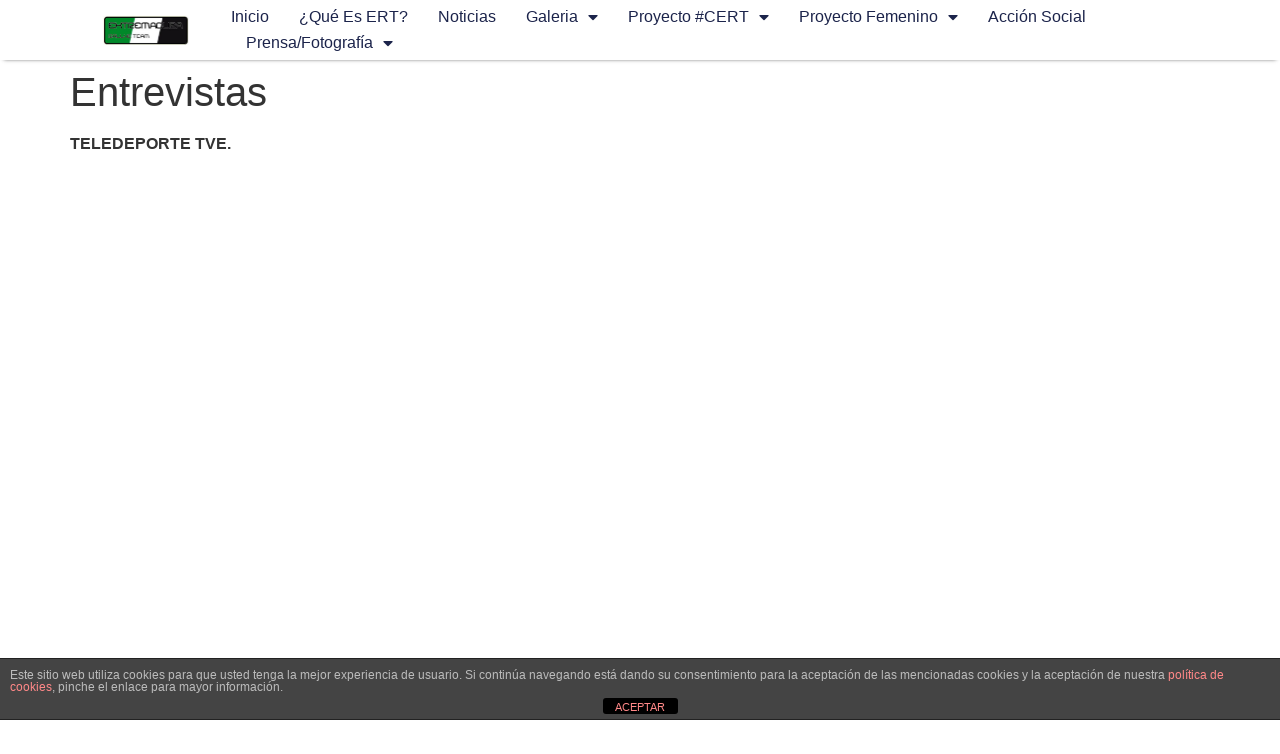

--- FILE ---
content_type: text/html; charset=UTF-8
request_url: https://extremadurarallyeteam.es/entrevistas
body_size: 13574
content:
<!doctype html>
<html lang="es">
<head>
	<meta charset="UTF-8">
	<meta name="viewport" content="width=device-width, initial-scale=1">
	<link rel="profile" href="https://gmpg.org/xfn/11">
	<title>Entrevistas &#8211; Extremadura Rallye Team</title>
<meta name='robots' content='max-image-preview:large' />
	<style>img:is([sizes="auto" i], [sizes^="auto," i]) { contain-intrinsic-size: 3000px 1500px }</style>
	<link rel="alternate" type="application/rss+xml" title="Extremadura Rallye Team &raquo; Feed" href="https://extremadurarallyeteam.es/feed" />
<link rel="alternate" type="application/rss+xml" title="Extremadura Rallye Team &raquo; Feed de los comentarios" href="https://extremadurarallyeteam.es/comments/feed" />
<script>
window._wpemojiSettings = {"baseUrl":"https:\/\/s.w.org\/images\/core\/emoji\/16.0.1\/72x72\/","ext":".png","svgUrl":"https:\/\/s.w.org\/images\/core\/emoji\/16.0.1\/svg\/","svgExt":".svg","source":{"concatemoji":"https:\/\/extremadurarallyeteam.es\/wp-includes\/js\/wp-emoji-release.min.js?ver=6.8.3"}};
/*! This file is auto-generated */
!function(s,n){var o,i,e;function c(e){try{var t={supportTests:e,timestamp:(new Date).valueOf()};sessionStorage.setItem(o,JSON.stringify(t))}catch(e){}}function p(e,t,n){e.clearRect(0,0,e.canvas.width,e.canvas.height),e.fillText(t,0,0);var t=new Uint32Array(e.getImageData(0,0,e.canvas.width,e.canvas.height).data),a=(e.clearRect(0,0,e.canvas.width,e.canvas.height),e.fillText(n,0,0),new Uint32Array(e.getImageData(0,0,e.canvas.width,e.canvas.height).data));return t.every(function(e,t){return e===a[t]})}function u(e,t){e.clearRect(0,0,e.canvas.width,e.canvas.height),e.fillText(t,0,0);for(var n=e.getImageData(16,16,1,1),a=0;a<n.data.length;a++)if(0!==n.data[a])return!1;return!0}function f(e,t,n,a){switch(t){case"flag":return n(e,"\ud83c\udff3\ufe0f\u200d\u26a7\ufe0f","\ud83c\udff3\ufe0f\u200b\u26a7\ufe0f")?!1:!n(e,"\ud83c\udde8\ud83c\uddf6","\ud83c\udde8\u200b\ud83c\uddf6")&&!n(e,"\ud83c\udff4\udb40\udc67\udb40\udc62\udb40\udc65\udb40\udc6e\udb40\udc67\udb40\udc7f","\ud83c\udff4\u200b\udb40\udc67\u200b\udb40\udc62\u200b\udb40\udc65\u200b\udb40\udc6e\u200b\udb40\udc67\u200b\udb40\udc7f");case"emoji":return!a(e,"\ud83e\udedf")}return!1}function g(e,t,n,a){var r="undefined"!=typeof WorkerGlobalScope&&self instanceof WorkerGlobalScope?new OffscreenCanvas(300,150):s.createElement("canvas"),o=r.getContext("2d",{willReadFrequently:!0}),i=(o.textBaseline="top",o.font="600 32px Arial",{});return e.forEach(function(e){i[e]=t(o,e,n,a)}),i}function t(e){var t=s.createElement("script");t.src=e,t.defer=!0,s.head.appendChild(t)}"undefined"!=typeof Promise&&(o="wpEmojiSettingsSupports",i=["flag","emoji"],n.supports={everything:!0,everythingExceptFlag:!0},e=new Promise(function(e){s.addEventListener("DOMContentLoaded",e,{once:!0})}),new Promise(function(t){var n=function(){try{var e=JSON.parse(sessionStorage.getItem(o));if("object"==typeof e&&"number"==typeof e.timestamp&&(new Date).valueOf()<e.timestamp+604800&&"object"==typeof e.supportTests)return e.supportTests}catch(e){}return null}();if(!n){if("undefined"!=typeof Worker&&"undefined"!=typeof OffscreenCanvas&&"undefined"!=typeof URL&&URL.createObjectURL&&"undefined"!=typeof Blob)try{var e="postMessage("+g.toString()+"("+[JSON.stringify(i),f.toString(),p.toString(),u.toString()].join(",")+"));",a=new Blob([e],{type:"text/javascript"}),r=new Worker(URL.createObjectURL(a),{name:"wpTestEmojiSupports"});return void(r.onmessage=function(e){c(n=e.data),r.terminate(),t(n)})}catch(e){}c(n=g(i,f,p,u))}t(n)}).then(function(e){for(var t in e)n.supports[t]=e[t],n.supports.everything=n.supports.everything&&n.supports[t],"flag"!==t&&(n.supports.everythingExceptFlag=n.supports.everythingExceptFlag&&n.supports[t]);n.supports.everythingExceptFlag=n.supports.everythingExceptFlag&&!n.supports.flag,n.DOMReady=!1,n.readyCallback=function(){n.DOMReady=!0}}).then(function(){return e}).then(function(){var e;n.supports.everything||(n.readyCallback(),(e=n.source||{}).concatemoji?t(e.concatemoji):e.wpemoji&&e.twemoji&&(t(e.twemoji),t(e.wpemoji)))}))}((window,document),window._wpemojiSettings);
</script>
<style id='wp-emoji-styles-inline-css'>

	img.wp-smiley, img.emoji {
		display: inline !important;
		border: none !important;
		box-shadow: none !important;
		height: 1em !important;
		width: 1em !important;
		margin: 0 0.07em !important;
		vertical-align: -0.1em !important;
		background: none !important;
		padding: 0 !important;
	}
</style>
<link rel='stylesheet' id='wp-block-library-css' href='https://extremadurarallyeteam.es/wp-includes/css/dist/block-library/style.min.css?ver=6.8.3' media='all' />
<style id='global-styles-inline-css'>
:root{--wp--preset--aspect-ratio--square: 1;--wp--preset--aspect-ratio--4-3: 4/3;--wp--preset--aspect-ratio--3-4: 3/4;--wp--preset--aspect-ratio--3-2: 3/2;--wp--preset--aspect-ratio--2-3: 2/3;--wp--preset--aspect-ratio--16-9: 16/9;--wp--preset--aspect-ratio--9-16: 9/16;--wp--preset--color--black: #000000;--wp--preset--color--cyan-bluish-gray: #abb8c3;--wp--preset--color--white: #ffffff;--wp--preset--color--pale-pink: #f78da7;--wp--preset--color--vivid-red: #cf2e2e;--wp--preset--color--luminous-vivid-orange: #ff6900;--wp--preset--color--luminous-vivid-amber: #fcb900;--wp--preset--color--light-green-cyan: #7bdcb5;--wp--preset--color--vivid-green-cyan: #00d084;--wp--preset--color--pale-cyan-blue: #8ed1fc;--wp--preset--color--vivid-cyan-blue: #0693e3;--wp--preset--color--vivid-purple: #9b51e0;--wp--preset--gradient--vivid-cyan-blue-to-vivid-purple: linear-gradient(135deg,rgba(6,147,227,1) 0%,rgb(155,81,224) 100%);--wp--preset--gradient--light-green-cyan-to-vivid-green-cyan: linear-gradient(135deg,rgb(122,220,180) 0%,rgb(0,208,130) 100%);--wp--preset--gradient--luminous-vivid-amber-to-luminous-vivid-orange: linear-gradient(135deg,rgba(252,185,0,1) 0%,rgba(255,105,0,1) 100%);--wp--preset--gradient--luminous-vivid-orange-to-vivid-red: linear-gradient(135deg,rgba(255,105,0,1) 0%,rgb(207,46,46) 100%);--wp--preset--gradient--very-light-gray-to-cyan-bluish-gray: linear-gradient(135deg,rgb(238,238,238) 0%,rgb(169,184,195) 100%);--wp--preset--gradient--cool-to-warm-spectrum: linear-gradient(135deg,rgb(74,234,220) 0%,rgb(151,120,209) 20%,rgb(207,42,186) 40%,rgb(238,44,130) 60%,rgb(251,105,98) 80%,rgb(254,248,76) 100%);--wp--preset--gradient--blush-light-purple: linear-gradient(135deg,rgb(255,206,236) 0%,rgb(152,150,240) 100%);--wp--preset--gradient--blush-bordeaux: linear-gradient(135deg,rgb(254,205,165) 0%,rgb(254,45,45) 50%,rgb(107,0,62) 100%);--wp--preset--gradient--luminous-dusk: linear-gradient(135deg,rgb(255,203,112) 0%,rgb(199,81,192) 50%,rgb(65,88,208) 100%);--wp--preset--gradient--pale-ocean: linear-gradient(135deg,rgb(255,245,203) 0%,rgb(182,227,212) 50%,rgb(51,167,181) 100%);--wp--preset--gradient--electric-grass: linear-gradient(135deg,rgb(202,248,128) 0%,rgb(113,206,126) 100%);--wp--preset--gradient--midnight: linear-gradient(135deg,rgb(2,3,129) 0%,rgb(40,116,252) 100%);--wp--preset--font-size--small: 13px;--wp--preset--font-size--medium: 20px;--wp--preset--font-size--large: 36px;--wp--preset--font-size--x-large: 42px;--wp--preset--spacing--20: 0.44rem;--wp--preset--spacing--30: 0.67rem;--wp--preset--spacing--40: 1rem;--wp--preset--spacing--50: 1.5rem;--wp--preset--spacing--60: 2.25rem;--wp--preset--spacing--70: 3.38rem;--wp--preset--spacing--80: 5.06rem;--wp--preset--shadow--natural: 6px 6px 9px rgba(0, 0, 0, 0.2);--wp--preset--shadow--deep: 12px 12px 50px rgba(0, 0, 0, 0.4);--wp--preset--shadow--sharp: 6px 6px 0px rgba(0, 0, 0, 0.2);--wp--preset--shadow--outlined: 6px 6px 0px -3px rgba(255, 255, 255, 1), 6px 6px rgba(0, 0, 0, 1);--wp--preset--shadow--crisp: 6px 6px 0px rgba(0, 0, 0, 1);}:root { --wp--style--global--content-size: 800px;--wp--style--global--wide-size: 1200px; }:where(body) { margin: 0; }.wp-site-blocks > .alignleft { float: left; margin-right: 2em; }.wp-site-blocks > .alignright { float: right; margin-left: 2em; }.wp-site-blocks > .aligncenter { justify-content: center; margin-left: auto; margin-right: auto; }:where(.wp-site-blocks) > * { margin-block-start: 24px; margin-block-end: 0; }:where(.wp-site-blocks) > :first-child { margin-block-start: 0; }:where(.wp-site-blocks) > :last-child { margin-block-end: 0; }:root { --wp--style--block-gap: 24px; }:root :where(.is-layout-flow) > :first-child{margin-block-start: 0;}:root :where(.is-layout-flow) > :last-child{margin-block-end: 0;}:root :where(.is-layout-flow) > *{margin-block-start: 24px;margin-block-end: 0;}:root :where(.is-layout-constrained) > :first-child{margin-block-start: 0;}:root :where(.is-layout-constrained) > :last-child{margin-block-end: 0;}:root :where(.is-layout-constrained) > *{margin-block-start: 24px;margin-block-end: 0;}:root :where(.is-layout-flex){gap: 24px;}:root :where(.is-layout-grid){gap: 24px;}.is-layout-flow > .alignleft{float: left;margin-inline-start: 0;margin-inline-end: 2em;}.is-layout-flow > .alignright{float: right;margin-inline-start: 2em;margin-inline-end: 0;}.is-layout-flow > .aligncenter{margin-left: auto !important;margin-right: auto !important;}.is-layout-constrained > .alignleft{float: left;margin-inline-start: 0;margin-inline-end: 2em;}.is-layout-constrained > .alignright{float: right;margin-inline-start: 2em;margin-inline-end: 0;}.is-layout-constrained > .aligncenter{margin-left: auto !important;margin-right: auto !important;}.is-layout-constrained > :where(:not(.alignleft):not(.alignright):not(.alignfull)){max-width: var(--wp--style--global--content-size);margin-left: auto !important;margin-right: auto !important;}.is-layout-constrained > .alignwide{max-width: var(--wp--style--global--wide-size);}body .is-layout-flex{display: flex;}.is-layout-flex{flex-wrap: wrap;align-items: center;}.is-layout-flex > :is(*, div){margin: 0;}body .is-layout-grid{display: grid;}.is-layout-grid > :is(*, div){margin: 0;}body{padding-top: 0px;padding-right: 0px;padding-bottom: 0px;padding-left: 0px;}a:where(:not(.wp-element-button)){text-decoration: underline;}:root :where(.wp-element-button, .wp-block-button__link){background-color: #32373c;border-width: 0;color: #fff;font-family: inherit;font-size: inherit;line-height: inherit;padding: calc(0.667em + 2px) calc(1.333em + 2px);text-decoration: none;}.has-black-color{color: var(--wp--preset--color--black) !important;}.has-cyan-bluish-gray-color{color: var(--wp--preset--color--cyan-bluish-gray) !important;}.has-white-color{color: var(--wp--preset--color--white) !important;}.has-pale-pink-color{color: var(--wp--preset--color--pale-pink) !important;}.has-vivid-red-color{color: var(--wp--preset--color--vivid-red) !important;}.has-luminous-vivid-orange-color{color: var(--wp--preset--color--luminous-vivid-orange) !important;}.has-luminous-vivid-amber-color{color: var(--wp--preset--color--luminous-vivid-amber) !important;}.has-light-green-cyan-color{color: var(--wp--preset--color--light-green-cyan) !important;}.has-vivid-green-cyan-color{color: var(--wp--preset--color--vivid-green-cyan) !important;}.has-pale-cyan-blue-color{color: var(--wp--preset--color--pale-cyan-blue) !important;}.has-vivid-cyan-blue-color{color: var(--wp--preset--color--vivid-cyan-blue) !important;}.has-vivid-purple-color{color: var(--wp--preset--color--vivid-purple) !important;}.has-black-background-color{background-color: var(--wp--preset--color--black) !important;}.has-cyan-bluish-gray-background-color{background-color: var(--wp--preset--color--cyan-bluish-gray) !important;}.has-white-background-color{background-color: var(--wp--preset--color--white) !important;}.has-pale-pink-background-color{background-color: var(--wp--preset--color--pale-pink) !important;}.has-vivid-red-background-color{background-color: var(--wp--preset--color--vivid-red) !important;}.has-luminous-vivid-orange-background-color{background-color: var(--wp--preset--color--luminous-vivid-orange) !important;}.has-luminous-vivid-amber-background-color{background-color: var(--wp--preset--color--luminous-vivid-amber) !important;}.has-light-green-cyan-background-color{background-color: var(--wp--preset--color--light-green-cyan) !important;}.has-vivid-green-cyan-background-color{background-color: var(--wp--preset--color--vivid-green-cyan) !important;}.has-pale-cyan-blue-background-color{background-color: var(--wp--preset--color--pale-cyan-blue) !important;}.has-vivid-cyan-blue-background-color{background-color: var(--wp--preset--color--vivid-cyan-blue) !important;}.has-vivid-purple-background-color{background-color: var(--wp--preset--color--vivid-purple) !important;}.has-black-border-color{border-color: var(--wp--preset--color--black) !important;}.has-cyan-bluish-gray-border-color{border-color: var(--wp--preset--color--cyan-bluish-gray) !important;}.has-white-border-color{border-color: var(--wp--preset--color--white) !important;}.has-pale-pink-border-color{border-color: var(--wp--preset--color--pale-pink) !important;}.has-vivid-red-border-color{border-color: var(--wp--preset--color--vivid-red) !important;}.has-luminous-vivid-orange-border-color{border-color: var(--wp--preset--color--luminous-vivid-orange) !important;}.has-luminous-vivid-amber-border-color{border-color: var(--wp--preset--color--luminous-vivid-amber) !important;}.has-light-green-cyan-border-color{border-color: var(--wp--preset--color--light-green-cyan) !important;}.has-vivid-green-cyan-border-color{border-color: var(--wp--preset--color--vivid-green-cyan) !important;}.has-pale-cyan-blue-border-color{border-color: var(--wp--preset--color--pale-cyan-blue) !important;}.has-vivid-cyan-blue-border-color{border-color: var(--wp--preset--color--vivid-cyan-blue) !important;}.has-vivid-purple-border-color{border-color: var(--wp--preset--color--vivid-purple) !important;}.has-vivid-cyan-blue-to-vivid-purple-gradient-background{background: var(--wp--preset--gradient--vivid-cyan-blue-to-vivid-purple) !important;}.has-light-green-cyan-to-vivid-green-cyan-gradient-background{background: var(--wp--preset--gradient--light-green-cyan-to-vivid-green-cyan) !important;}.has-luminous-vivid-amber-to-luminous-vivid-orange-gradient-background{background: var(--wp--preset--gradient--luminous-vivid-amber-to-luminous-vivid-orange) !important;}.has-luminous-vivid-orange-to-vivid-red-gradient-background{background: var(--wp--preset--gradient--luminous-vivid-orange-to-vivid-red) !important;}.has-very-light-gray-to-cyan-bluish-gray-gradient-background{background: var(--wp--preset--gradient--very-light-gray-to-cyan-bluish-gray) !important;}.has-cool-to-warm-spectrum-gradient-background{background: var(--wp--preset--gradient--cool-to-warm-spectrum) !important;}.has-blush-light-purple-gradient-background{background: var(--wp--preset--gradient--blush-light-purple) !important;}.has-blush-bordeaux-gradient-background{background: var(--wp--preset--gradient--blush-bordeaux) !important;}.has-luminous-dusk-gradient-background{background: var(--wp--preset--gradient--luminous-dusk) !important;}.has-pale-ocean-gradient-background{background: var(--wp--preset--gradient--pale-ocean) !important;}.has-electric-grass-gradient-background{background: var(--wp--preset--gradient--electric-grass) !important;}.has-midnight-gradient-background{background: var(--wp--preset--gradient--midnight) !important;}.has-small-font-size{font-size: var(--wp--preset--font-size--small) !important;}.has-medium-font-size{font-size: var(--wp--preset--font-size--medium) !important;}.has-large-font-size{font-size: var(--wp--preset--font-size--large) !important;}.has-x-large-font-size{font-size: var(--wp--preset--font-size--x-large) !important;}
:root :where(.wp-block-pullquote){font-size: 1.5em;line-height: 1.6;}
</style>
<link rel='stylesheet' id='front-estilos-css' href='https://extremadurarallyeteam.es/wp-content/plugins/asesor-cookies-para-la-ley-en-espana/html/front/estilos.css?ver=6.8.3' media='all' />
<link rel='stylesheet' id='hello-elementor-css' href='https://extremadurarallyeteam.es/wp-content/themes/hello-elementor/assets/css/reset.css?ver=3.4.4' media='all' />
<link rel='stylesheet' id='hello-elementor-theme-style-css' href='https://extremadurarallyeteam.es/wp-content/themes/hello-elementor/assets/css/theme.css?ver=3.4.4' media='all' />
<link rel='stylesheet' id='hello-elementor-header-footer-css' href='https://extremadurarallyeteam.es/wp-content/themes/hello-elementor/assets/css/header-footer.css?ver=3.4.4' media='all' />
<link rel='stylesheet' id='elementor-frontend-css' href='https://extremadurarallyeteam.es/wp-content/plugins/elementor/assets/css/frontend.min.css?ver=3.30.2' media='all' />
<link rel='stylesheet' id='elementor-post-4066-css' href='https://extremadurarallyeteam.es/wp-content/uploads/elementor/css/post-4066.css?ver=1752907733' media='all' />
<link rel='stylesheet' id='widget-image-css' href='https://extremadurarallyeteam.es/wp-content/plugins/elementor/assets/css/widget-image.min.css?ver=3.30.2' media='all' />
<link rel='stylesheet' id='widget-nav-menu-css' href='https://extremadurarallyeteam.es/wp-content/plugins/elementor-pro/assets/css/widget-nav-menu.min.css?ver=3.28.2' media='all' />
<link rel='stylesheet' id='widget-search-form-css' href='https://extremadurarallyeteam.es/wp-content/plugins/elementor-pro/assets/css/widget-search-form.min.css?ver=3.28.2' media='all' />
<link rel='stylesheet' id='elementor-icons-shared-0-css' href='https://extremadurarallyeteam.es/wp-content/plugins/elementor/assets/lib/font-awesome/css/fontawesome.min.css?ver=5.15.3' media='all' />
<link rel='stylesheet' id='elementor-icons-fa-solid-css' href='https://extremadurarallyeteam.es/wp-content/plugins/elementor/assets/lib/font-awesome/css/solid.min.css?ver=5.15.3' media='all' />
<link rel='stylesheet' id='e-sticky-css' href='https://extremadurarallyeteam.es/wp-content/plugins/elementor-pro/assets/css/modules/sticky.min.css?ver=3.28.2' media='all' />
<link rel='stylesheet' id='widget-heading-css' href='https://extremadurarallyeteam.es/wp-content/plugins/elementor/assets/css/widget-heading.min.css?ver=3.30.2' media='all' />
<link rel='stylesheet' id='elementor-icons-css' href='https://extremadurarallyeteam.es/wp-content/plugins/elementor/assets/lib/eicons/css/elementor-icons.min.css?ver=5.43.0' media='all' />
<link rel='stylesheet' id='elementor-post-4088-css' href='https://extremadurarallyeteam.es/wp-content/uploads/elementor/css/post-4088.css?ver=1752907734' media='all' />
<link rel='stylesheet' id='elementor-post-4084-css' href='https://extremadurarallyeteam.es/wp-content/uploads/elementor/css/post-4084.css?ver=1752907734' media='all' />
<link rel='stylesheet' id='elementor-gf-local-poppins-css' href='http://extremadurarallyeteam.es/wp-content/uploads/elementor/google-fonts/css/poppins.css?ver=1744307289' media='all' />
<script src="https://extremadurarallyeteam.es/wp-includes/js/jquery/jquery.min.js?ver=3.7.1" id="jquery-core-js"></script>
<script src="https://extremadurarallyeteam.es/wp-includes/js/jquery/jquery-migrate.min.js?ver=3.4.1" id="jquery-migrate-js"></script>
<script id="front-principal-js-extra">
var cdp_cookies_info = {"url_plugin":"https:\/\/extremadurarallyeteam.es\/wp-content\/plugins\/asesor-cookies-para-la-ley-en-espana\/plugin.php","url_admin_ajax":"https:\/\/extremadurarallyeteam.es\/wp-admin\/admin-ajax.php"};
</script>
<script src="https://extremadurarallyeteam.es/wp-content/plugins/asesor-cookies-para-la-ley-en-espana/html/front/principal.js?ver=6.8.3" id="front-principal-js"></script>
<link rel="https://api.w.org/" href="https://extremadurarallyeteam.es/wp-json/" /><link rel="alternate" title="JSON" type="application/json" href="https://extremadurarallyeteam.es/wp-json/wp/v2/pages/696" /><link rel="EditURI" type="application/rsd+xml" title="RSD" href="https://extremadurarallyeteam.es/xmlrpc.php?rsd" />
<meta name="generator" content="WordPress 6.8.3" />
<link rel="canonical" href="https://extremadurarallyeteam.es/entrevistas" />
<link rel='shortlink' href='https://extremadurarallyeteam.es/?p=696' />
<link rel="alternate" title="oEmbed (JSON)" type="application/json+oembed" href="https://extremadurarallyeteam.es/wp-json/oembed/1.0/embed?url=https%3A%2F%2Fextremadurarallyeteam.es%2Fentrevistas" />
<link rel="alternate" title="oEmbed (XML)" type="text/xml+oembed" href="https://extremadurarallyeteam.es/wp-json/oembed/1.0/embed?url=https%3A%2F%2Fextremadurarallyeteam.es%2Fentrevistas&#038;format=xml" />
<meta name="generator" content="Elementor 3.30.2; features: additional_custom_breakpoints; settings: css_print_method-external, google_font-enabled, font_display-swap">
			<style>
				.e-con.e-parent:nth-of-type(n+4):not(.e-lazyloaded):not(.e-no-lazyload),
				.e-con.e-parent:nth-of-type(n+4):not(.e-lazyloaded):not(.e-no-lazyload) * {
					background-image: none !important;
				}
				@media screen and (max-height: 1024px) {
					.e-con.e-parent:nth-of-type(n+3):not(.e-lazyloaded):not(.e-no-lazyload),
					.e-con.e-parent:nth-of-type(n+3):not(.e-lazyloaded):not(.e-no-lazyload) * {
						background-image: none !important;
					}
				}
				@media screen and (max-height: 640px) {
					.e-con.e-parent:nth-of-type(n+2):not(.e-lazyloaded):not(.e-no-lazyload),
					.e-con.e-parent:nth-of-type(n+2):not(.e-lazyloaded):not(.e-no-lazyload) * {
						background-image: none !important;
					}
				}
			</style>
			<link rel="icon" href="https://extremadurarallyeteam.es/wp-content/uploads/2017/04/favicon-100x100.jpg" sizes="32x32" />
<link rel="icon" href="https://extremadurarallyeteam.es/wp-content/uploads/2017/04/favicon-200x200.jpg" sizes="192x192" />
<link rel="apple-touch-icon" href="https://extremadurarallyeteam.es/wp-content/uploads/2017/04/favicon-200x200.jpg" />
<meta name="msapplication-TileImage" content="https://extremadurarallyeteam.es/wp-content/uploads/2017/04/favicon.jpg" />
</head>
<body class="wp-singular page-template-default page page-id-696 wp-custom-logo wp-embed-responsive wp-theme-hello-elementor hello-elementor-default elementor-default elementor-kit-4066">


<a class="skip-link screen-reader-text" href="#content">Ir al contenido</a>

		<header data-elementor-type="header" data-elementor-id="4088" class="elementor elementor-4088 elementor-location-header" data-elementor-post-type="elementor_library">
					<header class="elementor-section elementor-top-section elementor-element elementor-element-24d974d2 elementor-section-height-min-height elementor-section-content-middle elementor-section-boxed elementor-section-height-default elementor-section-items-middle" data-id="24d974d2" data-element_type="section" data-settings="{&quot;background_background&quot;:&quot;classic&quot;,&quot;sticky&quot;:&quot;top&quot;,&quot;sticky_on&quot;:[&quot;desktop&quot;,&quot;tablet&quot;,&quot;mobile&quot;],&quot;sticky_offset&quot;:0,&quot;sticky_effects_offset&quot;:0,&quot;sticky_anchor_link_offset&quot;:0}">
						<div class="elementor-container elementor-column-gap-no">
					<div class="elementor-column elementor-col-50 elementor-top-column elementor-element elementor-element-26013e68" data-id="26013e68" data-element_type="column">
			<div class="elementor-widget-wrap elementor-element-populated">
						<div class="elementor-element elementor-element-25c44cd0 elementor-widget__width-auto elementor-widget elementor-widget-theme-site-logo elementor-widget-image" data-id="25c44cd0" data-element_type="widget" data-widget_type="theme-site-logo.default">
				<div class="elementor-widget-container">
											<a href="https://extremadurarallyeteam.es">
			<img width="349" height="117" src="https://extremadurarallyeteam.es/wp-content/uploads/2017/05/rallyeex.png" class="attachment-full size-full wp-image-378" alt="" srcset="https://extremadurarallyeteam.es/wp-content/uploads/2017/05/rallyeex.png 349w, https://extremadurarallyeteam.es/wp-content/uploads/2017/05/rallyeex-300x101.png 300w" sizes="(max-width: 349px) 100vw, 349px" />				</a>
											</div>
				</div>
					</div>
		</div>
				<div class="elementor-column elementor-col-50 elementor-top-column elementor-element elementor-element-4031a77d" data-id="4031a77d" data-element_type="column">
			<div class="elementor-widget-wrap elementor-element-populated">
						<div class="elementor-element elementor-element-66cd4882 elementor-nav-menu--dropdown-mobile elementor-nav-menu--stretch elementor-widget__width-auto elementor-nav-menu__text-align-aside elementor-nav-menu--toggle elementor-nav-menu--burger elementor-widget elementor-widget-nav-menu" data-id="66cd4882" data-element_type="widget" data-settings="{&quot;full_width&quot;:&quot;stretch&quot;,&quot;layout&quot;:&quot;horizontal&quot;,&quot;submenu_icon&quot;:{&quot;value&quot;:&quot;&lt;i class=\&quot;fas fa-caret-down\&quot;&gt;&lt;\/i&gt;&quot;,&quot;library&quot;:&quot;fa-solid&quot;},&quot;toggle&quot;:&quot;burger&quot;}" data-widget_type="nav-menu.default">
				<div class="elementor-widget-container">
								<nav aria-label="Menú" class="elementor-nav-menu--main elementor-nav-menu__container elementor-nav-menu--layout-horizontal e--pointer-underline e--animation-fade">
				<ul id="menu-1-66cd4882" class="elementor-nav-menu"><li class="menu-item menu-item-type-custom menu-item-object-custom menu-item-home menu-item-25"><a href="http://extremadurarallyeteam.es" class="elementor-item">Inicio</a></li>
<li class="menu-item menu-item-type-post_type menu-item-object-page menu-item-37"><a href="https://extremadurarallyeteam.es/que-es-ert" class="elementor-item">¿Qué es ERT?</a></li>
<li class="menu-item menu-item-type-taxonomy menu-item-object-category menu-item-157"><a href="https://extremadurarallyeteam.es/category/noticias" class="elementor-item">Noticias</a></li>
<li class="menu-item menu-item-type-post_type menu-item-object-page current-menu-ancestor current-menu-parent current_page_parent current_page_ancestor menu-item-has-children menu-item-122"><a href="https://extremadurarallyeteam.es/galeria" class="elementor-item">Galeria</a>
<ul class="sub-menu elementor-nav-menu--dropdown">
	<li class="menu-item menu-item-type-post_type menu-item-object-page current-menu-item page_item page-item-696 current_page_item menu-item-700"><a href="https://extremadurarallyeteam.es/entrevistas" aria-current="page" class="elementor-sub-item elementor-item-active">Entrevistas</a></li>
	<li class="menu-item menu-item-type-post_type menu-item-object-page menu-item-620"><a href="https://extremadurarallyeteam.es/videos-copa-kobe-motor" class="elementor-sub-item">Vídeos Copa Kobe Motor</a></li>
	<li class="menu-item menu-item-type-post_type menu-item-object-page menu-item-has-children menu-item-251"><a href="https://extremadurarallyeteam.es/nacional" class="elementor-sub-item">Nacional</a>
	<ul class="sub-menu elementor-nav-menu--dropdown">
		<li class="menu-item menu-item-type-post_type menu-item-object-page menu-item-has-children menu-item-3543"><a href="https://extremadurarallyeteam.es/temporada-2021" class="elementor-sub-item">Temporada 2021</a>
		<ul class="sub-menu elementor-nav-menu--dropdown">
			<li class="menu-item menu-item-type-post_type menu-item-object-page menu-item-3544"><a href="https://extremadurarallyeteam.es/rallye-tierras-altas-de-lorca-3" class="elementor-sub-item">Rallye Tierras Altas de Lorca</a></li>
			<li class="menu-item menu-item-type-post_type menu-item-object-page menu-item-3609"><a href="https://extremadurarallyeteam.es/rallye-da-auga-2021" class="elementor-sub-item">Rallye da Auga</a></li>
		</ul>
</li>
		<li class="menu-item menu-item-type-post_type menu-item-object-page menu-item-has-children menu-item-3141"><a href="https://extremadurarallyeteam.es/temporada-2020" class="elementor-sub-item">Temporada 2020</a>
		<ul class="sub-menu elementor-nav-menu--dropdown">
			<li class="menu-item menu-item-type-post_type menu-item-object-page menu-item-3168"><a href="https://extremadurarallyeteam.es/rallye-tierras-altas-de-lorca-2" class="elementor-sub-item">Rallye Tierras Altas de Lorca</a></li>
			<li class="menu-item menu-item-type-post_type menu-item-object-page menu-item-3268"><a href="https://extremadurarallyeteam.es/rallye-terra-da-auga-2020" class="elementor-sub-item">Rallye Terra da Auga</a></li>
			<li class="menu-item menu-item-type-post_type menu-item-object-page menu-item-3346"><a href="https://extremadurarallyeteam.es/rallye-de-tierra-de-madrid-2" class="elementor-sub-item">Rallye de Tierra de Madrid</a></li>
		</ul>
</li>
		<li class="menu-item menu-item-type-post_type menu-item-object-page menu-item-has-children menu-item-2650"><a href="https://extremadurarallyeteam.es/temporada-2019-3" class="elementor-sub-item">Temporada 2019</a>
		<ul class="sub-menu elementor-nav-menu--dropdown">
			<li class="menu-item menu-item-type-post_type menu-item-object-page menu-item-3081"><a href="https://extremadurarallyeteam.es/rallye-el-bierzo" class="elementor-sub-item">Rallye El Bierzo</a></li>
			<li class="menu-item menu-item-type-post_type menu-item-object-page menu-item-3047"><a href="https://extremadurarallyeteam.es/rallye-de-ourense" class="elementor-sub-item">Rallye de Ourense</a></li>
			<li class="menu-item menu-item-type-post_type menu-item-object-page menu-item-2674"><a href="https://extremadurarallyeteam.es/circuito-de-navarra-30-31-de-marzo" class="elementor-sub-item">Circuito de Navarra (30-31 de marzo)</a></li>
			<li class="menu-item menu-item-type-post_type menu-item-object-page menu-item-3109"><a href="https://extremadurarallyeteam.es/circuito-motorland-aragon" class="elementor-sub-item">Circuito Motorland – Aragón</a></li>
			<li class="menu-item menu-item-type-post_type menu-item-object-page menu-item-3138"><a href="https://extremadurarallyeteam.es/circuito-cheste-valencia" class="elementor-sub-item">Circuito Cheste – Valencia</a></li>
			<li class="menu-item menu-item-type-post_type menu-item-object-page menu-item-3015"><a href="https://extremadurarallyeteam.es/rallye-de-ferrol" class="elementor-sub-item">Rallye de Ferrol</a></li>
			<li class="menu-item menu-item-type-post_type menu-item-object-page menu-item-2945"><a href="https://extremadurarallyeteam.es/rallye-princesa-de-asturias" class="elementor-sub-item">Rallye Princesa de Asturias</a></li>
			<li class="menu-item menu-item-type-post_type menu-item-object-page menu-item-3121"><a href="https://extremadurarallyeteam.es/circuito-del-jarama" class="elementor-sub-item">Circuito del Jarama</a></li>
		</ul>
</li>
		<li class="menu-item menu-item-type-post_type menu-item-object-page menu-item-has-children menu-item-1190"><a href="https://extremadurarallyeteam.es/temporada-2018" class="elementor-sub-item">Temporada 2018</a>
		<ul class="sub-menu elementor-nav-menu--dropdown">
			<li class="menu-item menu-item-type-post_type menu-item-object-page menu-item-2488"><a href="https://extremadurarallyeteam.es/rallye-de-tierra-de-madrid" class="elementor-sub-item">Rallye de Tierra de Madrid</a></li>
			<li class="menu-item menu-item-type-post_type menu-item-object-page menu-item-1736"><a href="https://extremadurarallyeteam.es/rallye-circuito-de-navarra" class="elementor-sub-item">Rallye Circuito de Navarra</a></li>
			<li class="menu-item menu-item-type-post_type menu-item-object-page menu-item-1677"><a href="https://extremadurarallyeteam.es/rallye-ciutat-de-cervera-2" class="elementor-sub-item">Rallye Ciutat de Cervera</a></li>
			<li class="menu-item menu-item-type-post_type menu-item-object-page menu-item-1480"><a href="https://extremadurarallyeteam.es/rallye-terra-da-auga-2" class="elementor-sub-item">Rallye Terra Da Auga</a></li>
			<li class="menu-item menu-item-type-post_type menu-item-object-page menu-item-1333"><a href="https://extremadurarallyeteam.es/rallye-de-pozoblanco-2" class="elementor-sub-item">Rallye de Pozoblanco</a></li>
			<li class="menu-item menu-item-type-post_type menu-item-object-page menu-item-1298"><a href="https://extremadurarallyeteam.es/rallye-tierras-altas-de-lorca" class="elementor-sub-item">Rallye Tierras Altas de Lorca</a></li>
			<li class="menu-item menu-item-type-post_type menu-item-object-page menu-item-1802"><a href="https://extremadurarallyeteam.es/circuito-del-jarama-cer" class="elementor-sub-item">Circuito del Jarama CER</a></li>
			<li class="menu-item menu-item-type-post_type menu-item-object-page menu-item-1812"><a href="https://extremadurarallyeteam.es/circuito-motorland-aragon-cer" class="elementor-sub-item">Circuito Motorland – Aragón CER</a></li>
		</ul>
</li>
		<li class="menu-item menu-item-type-post_type menu-item-object-page menu-item-has-children menu-item-1187"><a href="https://extremadurarallyeteam.es/temporada-2017" class="elementor-sub-item">Temporada 2017</a>
		<ul class="sub-menu elementor-nav-menu--dropdown">
			<li class="menu-item menu-item-type-post_type menu-item-object-page menu-item-1066"><a href="https://extremadurarallyeteam.es/trofeo-de-navidad-circuito-del-jarama" class="elementor-sub-item">Trofeo de Navidad Circuito del Jarama</a></li>
			<li class="menu-item menu-item-type-post_type menu-item-object-page menu-item-1007"><a href="https://extremadurarallyeteam.es/rallye-de-pozoblanco" class="elementor-sub-item">Rallye de Pozoblanco</a></li>
			<li class="menu-item menu-item-type-post_type menu-item-object-page menu-item-982"><a href="https://extremadurarallyeteam.es/rallye-norte-de-extremadura" class="elementor-sub-item">Rallye Norte de Extremadura</a></li>
			<li class="menu-item menu-item-type-post_type menu-item-object-page menu-item-909"><a href="https://extremadurarallyeteam.es/rallye-princesa-de-asturias-oviedo" class="elementor-sub-item">Rallye Princesa de Asturias – Oviedo</a></li>
			<li class="menu-item menu-item-type-post_type menu-item-object-page menu-item-879"><a href="https://extremadurarallyeteam.es/rallye-ciutat-de-cervera" class="elementor-sub-item">Rallye Ciutat de Cervera</a></li>
			<li class="menu-item menu-item-type-post_type menu-item-object-page menu-item-591"><a href="https://extremadurarallyeteam.es/rallye-terra-da-auga" class="elementor-sub-item">Rallye Terra da Auga</a></li>
			<li class="menu-item menu-item-type-post_type menu-item-object-page menu-item-239"><a href="https://extremadurarallyeteam.es/galeria-nacional" class="elementor-sub-item">Rallye Circuito de Navarra</a></li>
			<li class="menu-item menu-item-type-post_type menu-item-object-page menu-item-238"><a href="https://extremadurarallyeteam.es/galeria-nacional-evento-2" class="elementor-sub-item">Rallye Tierras Altas de Lorca</a></li>
		</ul>
</li>
	</ul>
</li>
	<li class="menu-item menu-item-type-post_type menu-item-object-page menu-item-has-children menu-item-250"><a href="https://extremadurarallyeteam.es/regional" class="elementor-sub-item">Regional</a>
	<ul class="sub-menu elementor-nav-menu--dropdown">
		<li class="menu-item menu-item-type-post_type menu-item-object-page menu-item-has-children menu-item-3560"><a href="https://extremadurarallyeteam.es/temporada-2021-2" class="elementor-sub-item">Temporada 2021</a>
		<ul class="sub-menu elementor-nav-menu--dropdown">
			<li class="menu-item menu-item-type-post_type menu-item-object-page menu-item-3561"><a href="https://extremadurarallyeteam.es/tc-merida-patrimonio-de-la-humanidad" class="elementor-sub-item">TC Mérida – Patrimonio de la Humanidad</a></li>
		</ul>
</li>
		<li class="menu-item menu-item-type-post_type menu-item-object-page menu-item-has-children menu-item-3210"><a href="https://extremadurarallyeteam.es/temporada-2020-2" class="elementor-sub-item">Temporada 2020</a>
		<ul class="sub-menu elementor-nav-menu--dropdown">
			<li class="menu-item menu-item-type-post_type menu-item-object-page menu-item-3209"><a href="https://extremadurarallyeteam.es/subida-a-feria" class="elementor-sub-item">Subida a Feria</a></li>
			<li class="menu-item menu-item-type-post_type menu-item-object-page menu-item-3288"><a href="https://extremadurarallyeteam.es/rallye-de-tierra-de-paracuellos-2020" class="elementor-sub-item">Rallye de Tierra de Paracuellos</a></li>
			<li class="menu-item menu-item-type-post_type menu-item-object-page menu-item-3420"><a href="https://extremadurarallyeteam.es/tramo-cronometrado-de-guarena" class="elementor-sub-item">Tramo Cronometrado de Guareña</a></li>
		</ul>
</li>
		<li class="menu-item menu-item-type-post_type menu-item-object-page menu-item-has-children menu-item-2591"><a href="https://extremadurarallyeteam.es/temporada-2019" class="elementor-sub-item">Temporada 2019</a>
		<ul class="sub-menu elementor-nav-menu--dropdown">
			<li class="menu-item menu-item-type-post_type menu-item-object-page menu-item-2590"><a href="https://extremadurarallyeteam.es/xiii-subida-a-feria" class="elementor-sub-item">XIII Subida a Feria</a></li>
			<li class="menu-item menu-item-type-post_type menu-item-object-page menu-item-3071"><a href="https://extremadurarallyeteam.es/rallye-norte-de-extremadura-2" class="elementor-sub-item">Rallye Norte de Extremadura</a></li>
			<li class="menu-item menu-item-type-post_type menu-item-object-page menu-item-3055"><a href="https://extremadurarallyeteam.es/rallye-de-campanario" class="elementor-sub-item">Rallye de Campanario</a></li>
			<li class="menu-item menu-item-type-post_type menu-item-object-page menu-item-3039"><a href="https://extremadurarallyeteam.es/tc-ciudad-del-cava" class="elementor-sub-item">TC Ciudad del Cava</a></li>
			<li class="menu-item menu-item-type-post_type menu-item-object-page menu-item-3032"><a href="https://extremadurarallyeteam.es/rallye-sprint-zurbaran" class="elementor-sub-item">Rallye Sprint Zurbarán</a></li>
			<li class="menu-item menu-item-type-post_type menu-item-object-page menu-item-3088"><a href="https://extremadurarallyeteam.es/rallye-extremadura-historicos-2" class="elementor-sub-item">Rallye Extremadura Históricos</a></li>
			<li class="menu-item menu-item-type-post_type menu-item-object-page menu-item-3005"><a href="https://extremadurarallyeteam.es/rallye-de-la-vendimia" class="elementor-sub-item">Rallye de la Vendimia</a></li>
		</ul>
</li>
		<li class="menu-item menu-item-type-post_type menu-item-object-page menu-item-has-children menu-item-1336"><a href="https://extremadurarallyeteam.es/temporada-2018-2" class="elementor-sub-item">Temporada 2018</a>
		<ul class="sub-menu elementor-nav-menu--dropdown">
			<li class="menu-item menu-item-type-post_type menu-item-object-page menu-item-1787"><a href="https://extremadurarallyeteam.es/iv-rallye-sprint-pallares" class="elementor-sub-item">IV Rallye Sprint Pallares</a></li>
			<li class="menu-item menu-item-type-post_type menu-item-object-page menu-item-1599"><a href="https://extremadurarallyeteam.es/subida-valle-del-jerte" class="elementor-sub-item">Subida Valle del Jerte</a></li>
			<li class="menu-item menu-item-type-post_type menu-item-object-page menu-item-1575"><a href="https://extremadurarallyeteam.es/ii-rally-sprint-zurbaran-fuente-de-cantos" class="elementor-sub-item">II Rally Sprint Zurbarán-Fuente de Cantos</a></li>
			<li class="menu-item menu-item-type-post_type menu-item-object-page menu-item-1539"><a href="https://extremadurarallyeteam.es/rallysprint-villa-de-feria" class="elementor-sub-item">RallySprint Villa de Feria</a></li>
			<li class="menu-item menu-item-type-post_type menu-item-object-page menu-item-1366"><a href="https://extremadurarallyeteam.es/rallye-interprovincial-de-campanario" class="elementor-sub-item">Rallye Interprovincial de Campanario</a></li>
			<li class="menu-item menu-item-type-post_type menu-item-object-page menu-item-1367"><a href="https://extremadurarallyeteam.es/rallye-norte-de-extremadura-2018" class="elementor-sub-item">Rallye Norte de Extremadura</a></li>
		</ul>
</li>
		<li class="menu-item menu-item-type-post_type menu-item-object-page menu-item-has-children menu-item-1193"><a href="https://extremadurarallyeteam.es/temporada-2017-2" class="elementor-sub-item">Temporada 2017</a>
		<ul class="sub-menu elementor-nav-menu--dropdown">
			<li class="menu-item menu-item-type-post_type menu-item-object-page menu-item-623"><a href="https://extremadurarallyeteam.es/videos-resumenes" class="elementor-sub-item">Vídeos Resúmenes</a></li>
			<li class="menu-item menu-item-type-post_type menu-item-object-page menu-item-447"><a href="https://extremadurarallyeteam.es/galeria-regional-evento-1" class="elementor-sub-item">Rallysprint Villa de Feria</a></li>
			<li class="menu-item menu-item-type-post_type menu-item-object-page menu-item-784"><a href="https://extremadurarallyeteam.es/rallysprint-zurbaran" class="elementor-sub-item">RallySprint Zurbarán</a></li>
			<li class="menu-item menu-item-type-post_type menu-item-object-page menu-item-888"><a href="https://extremadurarallyeteam.es/rallye-extremadura-historicos" class="elementor-sub-item">Rallye Extremadura Históricos</a></li>
			<li class="menu-item menu-item-type-post_type menu-item-object-page menu-item-1015"><a href="https://extremadurarallyeteam.es/rally-sprint-culebrin-pallares" class="elementor-sub-item">Rally Sprint Culebrín Pallares</a></li>
		</ul>
</li>
	</ul>
</li>
</ul>
</li>
<li class="menu-item menu-item-type-post_type menu-item-object-page menu-item-has-children menu-item-2532"><a href="https://extremadurarallyeteam.es/proyecto-cert" class="elementor-item">Proyecto #CERT</a>
<ul class="sub-menu elementor-nav-menu--dropdown">
	<li class="menu-item menu-item-type-post_type menu-item-object-page menu-item-has-children menu-item-2531"><a href="https://extremadurarallyeteam.es/pilotos-3" class="elementor-sub-item">Pilotos</a>
	<ul class="sub-menu elementor-nav-menu--dropdown">
		<li class="menu-item menu-item-type-post_type menu-item-object-page menu-item-311"><a href="https://extremadurarallyeteam.es/pedro-hernandez-piloto" class="elementor-sub-item">Pedro Hernández (Piloto)</a></li>
		<li class="menu-item menu-item-type-post_type menu-item-object-page menu-item-308"><a href="https://extremadurarallyeteam.es/candido-sanchez-co-piloto" class="elementor-sub-item">Cándido Sánchez (Co-Piloto)</a></li>
		<li class="menu-item menu-item-type-post_type menu-item-object-page menu-item-160"><a href="https://extremadurarallyeteam.es/paco-montes" class="elementor-sub-item">Paco Montes (Piloto)</a></li>
		<li class="menu-item menu-item-type-post_type menu-item-object-page menu-item-315"><a href="https://extremadurarallyeteam.es/david-collado-co-piloto" class="elementor-sub-item">David Collado (Co-Piloto)</a></li>
	</ul>
</li>
	<li class="menu-item menu-item-type-post_type menu-item-object-page menu-item-2555"><a href="https://extremadurarallyeteam.es/calendario-cert" class="elementor-sub-item">Calendario #CERT</a></li>
</ul>
</li>
<li class="menu-item menu-item-type-post_type menu-item-object-page menu-item-has-children menu-item-38"><a href="https://extremadurarallyeteam.es/pilotos" class="elementor-item">Proyecto Femenino</a>
<ul class="sub-menu elementor-nav-menu--dropdown">
	<li class="menu-item menu-item-type-post_type menu-item-object-page menu-item-has-children menu-item-1385"><a href="https://extremadurarallyeteam.es/pilotos-2" class="elementor-sub-item">Pilotos</a>
	<ul class="sub-menu elementor-nav-menu--dropdown">
		<li class="menu-item menu-item-type-post_type menu-item-object-page menu-item-328"><a href="https://extremadurarallyeteam.es/ainoa-de-la-osa" class="elementor-sub-item">Ainoa de la Osa (Piloto)</a></li>
		<li class="menu-item menu-item-type-post_type menu-item-object-page menu-item-323"><a href="https://extremadurarallyeteam.es/mari-marquez" class="elementor-sub-item">Mari Márquez (Co-Piloto)</a></li>
	</ul>
</li>
	<li class="menu-item menu-item-type-post_type menu-item-object-page menu-item-2607"><a href="https://extremadurarallyeteam.es/calendario-cexra" class="elementor-sub-item">Calendario CExRA</a></li>
</ul>
</li>
<li class="menu-item menu-item-type-post_type menu-item-object-page menu-item-1758"><a href="https://extremadurarallyeteam.es/campanas-de-accion-social" class="elementor-item">Acción Social</a></li>
<li class="menu-item menu-item-type-post_type menu-item-object-page menu-item-has-children menu-item-1383"><a href="https://extremadurarallyeteam.es/prensafotografia" class="elementor-item">Prensa/Fotografía</a>
<ul class="sub-menu elementor-nav-menu--dropdown">
	<li class="menu-item menu-item-type-post_type menu-item-object-page menu-item-301"><a href="https://extremadurarallyeteam.es/periodista-oficial" class="elementor-sub-item">Gustavo Voces (Periodista)</a></li>
	<li class="menu-item menu-item-type-post_type menu-item-object-page menu-item-229"><a href="https://extremadurarallyeteam.es/fotografo-oficial" class="elementor-sub-item">Luis Barreiro (Fotógrafo)</a></li>
</ul>
</li>
</ul>			</nav>
					<div class="elementor-menu-toggle" role="button" tabindex="0" aria-label="Alternar menú" aria-expanded="false">
			<i aria-hidden="true" role="presentation" class="elementor-menu-toggle__icon--open eicon-menu-bar"></i><i aria-hidden="true" role="presentation" class="elementor-menu-toggle__icon--close eicon-close"></i>		</div>
					<nav class="elementor-nav-menu--dropdown elementor-nav-menu__container" aria-hidden="true">
				<ul id="menu-2-66cd4882" class="elementor-nav-menu"><li class="menu-item menu-item-type-custom menu-item-object-custom menu-item-home menu-item-25"><a href="http://extremadurarallyeteam.es" class="elementor-item" tabindex="-1">Inicio</a></li>
<li class="menu-item menu-item-type-post_type menu-item-object-page menu-item-37"><a href="https://extremadurarallyeteam.es/que-es-ert" class="elementor-item" tabindex="-1">¿Qué es ERT?</a></li>
<li class="menu-item menu-item-type-taxonomy menu-item-object-category menu-item-157"><a href="https://extremadurarallyeteam.es/category/noticias" class="elementor-item" tabindex="-1">Noticias</a></li>
<li class="menu-item menu-item-type-post_type menu-item-object-page current-menu-ancestor current-menu-parent current_page_parent current_page_ancestor menu-item-has-children menu-item-122"><a href="https://extremadurarallyeteam.es/galeria" class="elementor-item" tabindex="-1">Galeria</a>
<ul class="sub-menu elementor-nav-menu--dropdown">
	<li class="menu-item menu-item-type-post_type menu-item-object-page current-menu-item page_item page-item-696 current_page_item menu-item-700"><a href="https://extremadurarallyeteam.es/entrevistas" aria-current="page" class="elementor-sub-item elementor-item-active" tabindex="-1">Entrevistas</a></li>
	<li class="menu-item menu-item-type-post_type menu-item-object-page menu-item-620"><a href="https://extremadurarallyeteam.es/videos-copa-kobe-motor" class="elementor-sub-item" tabindex="-1">Vídeos Copa Kobe Motor</a></li>
	<li class="menu-item menu-item-type-post_type menu-item-object-page menu-item-has-children menu-item-251"><a href="https://extremadurarallyeteam.es/nacional" class="elementor-sub-item" tabindex="-1">Nacional</a>
	<ul class="sub-menu elementor-nav-menu--dropdown">
		<li class="menu-item menu-item-type-post_type menu-item-object-page menu-item-has-children menu-item-3543"><a href="https://extremadurarallyeteam.es/temporada-2021" class="elementor-sub-item" tabindex="-1">Temporada 2021</a>
		<ul class="sub-menu elementor-nav-menu--dropdown">
			<li class="menu-item menu-item-type-post_type menu-item-object-page menu-item-3544"><a href="https://extremadurarallyeteam.es/rallye-tierras-altas-de-lorca-3" class="elementor-sub-item" tabindex="-1">Rallye Tierras Altas de Lorca</a></li>
			<li class="menu-item menu-item-type-post_type menu-item-object-page menu-item-3609"><a href="https://extremadurarallyeteam.es/rallye-da-auga-2021" class="elementor-sub-item" tabindex="-1">Rallye da Auga</a></li>
		</ul>
</li>
		<li class="menu-item menu-item-type-post_type menu-item-object-page menu-item-has-children menu-item-3141"><a href="https://extremadurarallyeteam.es/temporada-2020" class="elementor-sub-item" tabindex="-1">Temporada 2020</a>
		<ul class="sub-menu elementor-nav-menu--dropdown">
			<li class="menu-item menu-item-type-post_type menu-item-object-page menu-item-3168"><a href="https://extremadurarallyeteam.es/rallye-tierras-altas-de-lorca-2" class="elementor-sub-item" tabindex="-1">Rallye Tierras Altas de Lorca</a></li>
			<li class="menu-item menu-item-type-post_type menu-item-object-page menu-item-3268"><a href="https://extremadurarallyeteam.es/rallye-terra-da-auga-2020" class="elementor-sub-item" tabindex="-1">Rallye Terra da Auga</a></li>
			<li class="menu-item menu-item-type-post_type menu-item-object-page menu-item-3346"><a href="https://extremadurarallyeteam.es/rallye-de-tierra-de-madrid-2" class="elementor-sub-item" tabindex="-1">Rallye de Tierra de Madrid</a></li>
		</ul>
</li>
		<li class="menu-item menu-item-type-post_type menu-item-object-page menu-item-has-children menu-item-2650"><a href="https://extremadurarallyeteam.es/temporada-2019-3" class="elementor-sub-item" tabindex="-1">Temporada 2019</a>
		<ul class="sub-menu elementor-nav-menu--dropdown">
			<li class="menu-item menu-item-type-post_type menu-item-object-page menu-item-3081"><a href="https://extremadurarallyeteam.es/rallye-el-bierzo" class="elementor-sub-item" tabindex="-1">Rallye El Bierzo</a></li>
			<li class="menu-item menu-item-type-post_type menu-item-object-page menu-item-3047"><a href="https://extremadurarallyeteam.es/rallye-de-ourense" class="elementor-sub-item" tabindex="-1">Rallye de Ourense</a></li>
			<li class="menu-item menu-item-type-post_type menu-item-object-page menu-item-2674"><a href="https://extremadurarallyeteam.es/circuito-de-navarra-30-31-de-marzo" class="elementor-sub-item" tabindex="-1">Circuito de Navarra (30-31 de marzo)</a></li>
			<li class="menu-item menu-item-type-post_type menu-item-object-page menu-item-3109"><a href="https://extremadurarallyeteam.es/circuito-motorland-aragon" class="elementor-sub-item" tabindex="-1">Circuito Motorland – Aragón</a></li>
			<li class="menu-item menu-item-type-post_type menu-item-object-page menu-item-3138"><a href="https://extremadurarallyeteam.es/circuito-cheste-valencia" class="elementor-sub-item" tabindex="-1">Circuito Cheste – Valencia</a></li>
			<li class="menu-item menu-item-type-post_type menu-item-object-page menu-item-3015"><a href="https://extremadurarallyeteam.es/rallye-de-ferrol" class="elementor-sub-item" tabindex="-1">Rallye de Ferrol</a></li>
			<li class="menu-item menu-item-type-post_type menu-item-object-page menu-item-2945"><a href="https://extremadurarallyeteam.es/rallye-princesa-de-asturias" class="elementor-sub-item" tabindex="-1">Rallye Princesa de Asturias</a></li>
			<li class="menu-item menu-item-type-post_type menu-item-object-page menu-item-3121"><a href="https://extremadurarallyeteam.es/circuito-del-jarama" class="elementor-sub-item" tabindex="-1">Circuito del Jarama</a></li>
		</ul>
</li>
		<li class="menu-item menu-item-type-post_type menu-item-object-page menu-item-has-children menu-item-1190"><a href="https://extremadurarallyeteam.es/temporada-2018" class="elementor-sub-item" tabindex="-1">Temporada 2018</a>
		<ul class="sub-menu elementor-nav-menu--dropdown">
			<li class="menu-item menu-item-type-post_type menu-item-object-page menu-item-2488"><a href="https://extremadurarallyeteam.es/rallye-de-tierra-de-madrid" class="elementor-sub-item" tabindex="-1">Rallye de Tierra de Madrid</a></li>
			<li class="menu-item menu-item-type-post_type menu-item-object-page menu-item-1736"><a href="https://extremadurarallyeteam.es/rallye-circuito-de-navarra" class="elementor-sub-item" tabindex="-1">Rallye Circuito de Navarra</a></li>
			<li class="menu-item menu-item-type-post_type menu-item-object-page menu-item-1677"><a href="https://extremadurarallyeteam.es/rallye-ciutat-de-cervera-2" class="elementor-sub-item" tabindex="-1">Rallye Ciutat de Cervera</a></li>
			<li class="menu-item menu-item-type-post_type menu-item-object-page menu-item-1480"><a href="https://extremadurarallyeteam.es/rallye-terra-da-auga-2" class="elementor-sub-item" tabindex="-1">Rallye Terra Da Auga</a></li>
			<li class="menu-item menu-item-type-post_type menu-item-object-page menu-item-1333"><a href="https://extremadurarallyeteam.es/rallye-de-pozoblanco-2" class="elementor-sub-item" tabindex="-1">Rallye de Pozoblanco</a></li>
			<li class="menu-item menu-item-type-post_type menu-item-object-page menu-item-1298"><a href="https://extremadurarallyeteam.es/rallye-tierras-altas-de-lorca" class="elementor-sub-item" tabindex="-1">Rallye Tierras Altas de Lorca</a></li>
			<li class="menu-item menu-item-type-post_type menu-item-object-page menu-item-1802"><a href="https://extremadurarallyeteam.es/circuito-del-jarama-cer" class="elementor-sub-item" tabindex="-1">Circuito del Jarama CER</a></li>
			<li class="menu-item menu-item-type-post_type menu-item-object-page menu-item-1812"><a href="https://extremadurarallyeteam.es/circuito-motorland-aragon-cer" class="elementor-sub-item" tabindex="-1">Circuito Motorland – Aragón CER</a></li>
		</ul>
</li>
		<li class="menu-item menu-item-type-post_type menu-item-object-page menu-item-has-children menu-item-1187"><a href="https://extremadurarallyeteam.es/temporada-2017" class="elementor-sub-item" tabindex="-1">Temporada 2017</a>
		<ul class="sub-menu elementor-nav-menu--dropdown">
			<li class="menu-item menu-item-type-post_type menu-item-object-page menu-item-1066"><a href="https://extremadurarallyeteam.es/trofeo-de-navidad-circuito-del-jarama" class="elementor-sub-item" tabindex="-1">Trofeo de Navidad Circuito del Jarama</a></li>
			<li class="menu-item menu-item-type-post_type menu-item-object-page menu-item-1007"><a href="https://extremadurarallyeteam.es/rallye-de-pozoblanco" class="elementor-sub-item" tabindex="-1">Rallye de Pozoblanco</a></li>
			<li class="menu-item menu-item-type-post_type menu-item-object-page menu-item-982"><a href="https://extremadurarallyeteam.es/rallye-norte-de-extremadura" class="elementor-sub-item" tabindex="-1">Rallye Norte de Extremadura</a></li>
			<li class="menu-item menu-item-type-post_type menu-item-object-page menu-item-909"><a href="https://extremadurarallyeteam.es/rallye-princesa-de-asturias-oviedo" class="elementor-sub-item" tabindex="-1">Rallye Princesa de Asturias – Oviedo</a></li>
			<li class="menu-item menu-item-type-post_type menu-item-object-page menu-item-879"><a href="https://extremadurarallyeteam.es/rallye-ciutat-de-cervera" class="elementor-sub-item" tabindex="-1">Rallye Ciutat de Cervera</a></li>
			<li class="menu-item menu-item-type-post_type menu-item-object-page menu-item-591"><a href="https://extremadurarallyeteam.es/rallye-terra-da-auga" class="elementor-sub-item" tabindex="-1">Rallye Terra da Auga</a></li>
			<li class="menu-item menu-item-type-post_type menu-item-object-page menu-item-239"><a href="https://extremadurarallyeteam.es/galeria-nacional" class="elementor-sub-item" tabindex="-1">Rallye Circuito de Navarra</a></li>
			<li class="menu-item menu-item-type-post_type menu-item-object-page menu-item-238"><a href="https://extremadurarallyeteam.es/galeria-nacional-evento-2" class="elementor-sub-item" tabindex="-1">Rallye Tierras Altas de Lorca</a></li>
		</ul>
</li>
	</ul>
</li>
	<li class="menu-item menu-item-type-post_type menu-item-object-page menu-item-has-children menu-item-250"><a href="https://extremadurarallyeteam.es/regional" class="elementor-sub-item" tabindex="-1">Regional</a>
	<ul class="sub-menu elementor-nav-menu--dropdown">
		<li class="menu-item menu-item-type-post_type menu-item-object-page menu-item-has-children menu-item-3560"><a href="https://extremadurarallyeteam.es/temporada-2021-2" class="elementor-sub-item" tabindex="-1">Temporada 2021</a>
		<ul class="sub-menu elementor-nav-menu--dropdown">
			<li class="menu-item menu-item-type-post_type menu-item-object-page menu-item-3561"><a href="https://extremadurarallyeteam.es/tc-merida-patrimonio-de-la-humanidad" class="elementor-sub-item" tabindex="-1">TC Mérida – Patrimonio de la Humanidad</a></li>
		</ul>
</li>
		<li class="menu-item menu-item-type-post_type menu-item-object-page menu-item-has-children menu-item-3210"><a href="https://extremadurarallyeteam.es/temporada-2020-2" class="elementor-sub-item" tabindex="-1">Temporada 2020</a>
		<ul class="sub-menu elementor-nav-menu--dropdown">
			<li class="menu-item menu-item-type-post_type menu-item-object-page menu-item-3209"><a href="https://extremadurarallyeteam.es/subida-a-feria" class="elementor-sub-item" tabindex="-1">Subida a Feria</a></li>
			<li class="menu-item menu-item-type-post_type menu-item-object-page menu-item-3288"><a href="https://extremadurarallyeteam.es/rallye-de-tierra-de-paracuellos-2020" class="elementor-sub-item" tabindex="-1">Rallye de Tierra de Paracuellos</a></li>
			<li class="menu-item menu-item-type-post_type menu-item-object-page menu-item-3420"><a href="https://extremadurarallyeteam.es/tramo-cronometrado-de-guarena" class="elementor-sub-item" tabindex="-1">Tramo Cronometrado de Guareña</a></li>
		</ul>
</li>
		<li class="menu-item menu-item-type-post_type menu-item-object-page menu-item-has-children menu-item-2591"><a href="https://extremadurarallyeteam.es/temporada-2019" class="elementor-sub-item" tabindex="-1">Temporada 2019</a>
		<ul class="sub-menu elementor-nav-menu--dropdown">
			<li class="menu-item menu-item-type-post_type menu-item-object-page menu-item-2590"><a href="https://extremadurarallyeteam.es/xiii-subida-a-feria" class="elementor-sub-item" tabindex="-1">XIII Subida a Feria</a></li>
			<li class="menu-item menu-item-type-post_type menu-item-object-page menu-item-3071"><a href="https://extremadurarallyeteam.es/rallye-norte-de-extremadura-2" class="elementor-sub-item" tabindex="-1">Rallye Norte de Extremadura</a></li>
			<li class="menu-item menu-item-type-post_type menu-item-object-page menu-item-3055"><a href="https://extremadurarallyeteam.es/rallye-de-campanario" class="elementor-sub-item" tabindex="-1">Rallye de Campanario</a></li>
			<li class="menu-item menu-item-type-post_type menu-item-object-page menu-item-3039"><a href="https://extremadurarallyeteam.es/tc-ciudad-del-cava" class="elementor-sub-item" tabindex="-1">TC Ciudad del Cava</a></li>
			<li class="menu-item menu-item-type-post_type menu-item-object-page menu-item-3032"><a href="https://extremadurarallyeteam.es/rallye-sprint-zurbaran" class="elementor-sub-item" tabindex="-1">Rallye Sprint Zurbarán</a></li>
			<li class="menu-item menu-item-type-post_type menu-item-object-page menu-item-3088"><a href="https://extremadurarallyeteam.es/rallye-extremadura-historicos-2" class="elementor-sub-item" tabindex="-1">Rallye Extremadura Históricos</a></li>
			<li class="menu-item menu-item-type-post_type menu-item-object-page menu-item-3005"><a href="https://extremadurarallyeteam.es/rallye-de-la-vendimia" class="elementor-sub-item" tabindex="-1">Rallye de la Vendimia</a></li>
		</ul>
</li>
		<li class="menu-item menu-item-type-post_type menu-item-object-page menu-item-has-children menu-item-1336"><a href="https://extremadurarallyeteam.es/temporada-2018-2" class="elementor-sub-item" tabindex="-1">Temporada 2018</a>
		<ul class="sub-menu elementor-nav-menu--dropdown">
			<li class="menu-item menu-item-type-post_type menu-item-object-page menu-item-1787"><a href="https://extremadurarallyeteam.es/iv-rallye-sprint-pallares" class="elementor-sub-item" tabindex="-1">IV Rallye Sprint Pallares</a></li>
			<li class="menu-item menu-item-type-post_type menu-item-object-page menu-item-1599"><a href="https://extremadurarallyeteam.es/subida-valle-del-jerte" class="elementor-sub-item" tabindex="-1">Subida Valle del Jerte</a></li>
			<li class="menu-item menu-item-type-post_type menu-item-object-page menu-item-1575"><a href="https://extremadurarallyeteam.es/ii-rally-sprint-zurbaran-fuente-de-cantos" class="elementor-sub-item" tabindex="-1">II Rally Sprint Zurbarán-Fuente de Cantos</a></li>
			<li class="menu-item menu-item-type-post_type menu-item-object-page menu-item-1539"><a href="https://extremadurarallyeteam.es/rallysprint-villa-de-feria" class="elementor-sub-item" tabindex="-1">RallySprint Villa de Feria</a></li>
			<li class="menu-item menu-item-type-post_type menu-item-object-page menu-item-1366"><a href="https://extremadurarallyeteam.es/rallye-interprovincial-de-campanario" class="elementor-sub-item" tabindex="-1">Rallye Interprovincial de Campanario</a></li>
			<li class="menu-item menu-item-type-post_type menu-item-object-page menu-item-1367"><a href="https://extremadurarallyeteam.es/rallye-norte-de-extremadura-2018" class="elementor-sub-item" tabindex="-1">Rallye Norte de Extremadura</a></li>
		</ul>
</li>
		<li class="menu-item menu-item-type-post_type menu-item-object-page menu-item-has-children menu-item-1193"><a href="https://extremadurarallyeteam.es/temporada-2017-2" class="elementor-sub-item" tabindex="-1">Temporada 2017</a>
		<ul class="sub-menu elementor-nav-menu--dropdown">
			<li class="menu-item menu-item-type-post_type menu-item-object-page menu-item-623"><a href="https://extremadurarallyeteam.es/videos-resumenes" class="elementor-sub-item" tabindex="-1">Vídeos Resúmenes</a></li>
			<li class="menu-item menu-item-type-post_type menu-item-object-page menu-item-447"><a href="https://extremadurarallyeteam.es/galeria-regional-evento-1" class="elementor-sub-item" tabindex="-1">Rallysprint Villa de Feria</a></li>
			<li class="menu-item menu-item-type-post_type menu-item-object-page menu-item-784"><a href="https://extremadurarallyeteam.es/rallysprint-zurbaran" class="elementor-sub-item" tabindex="-1">RallySprint Zurbarán</a></li>
			<li class="menu-item menu-item-type-post_type menu-item-object-page menu-item-888"><a href="https://extremadurarallyeteam.es/rallye-extremadura-historicos" class="elementor-sub-item" tabindex="-1">Rallye Extremadura Históricos</a></li>
			<li class="menu-item menu-item-type-post_type menu-item-object-page menu-item-1015"><a href="https://extremadurarallyeteam.es/rally-sprint-culebrin-pallares" class="elementor-sub-item" tabindex="-1">Rally Sprint Culebrín Pallares</a></li>
		</ul>
</li>
	</ul>
</li>
</ul>
</li>
<li class="menu-item menu-item-type-post_type menu-item-object-page menu-item-has-children menu-item-2532"><a href="https://extremadurarallyeteam.es/proyecto-cert" class="elementor-item" tabindex="-1">Proyecto #CERT</a>
<ul class="sub-menu elementor-nav-menu--dropdown">
	<li class="menu-item menu-item-type-post_type menu-item-object-page menu-item-has-children menu-item-2531"><a href="https://extremadurarallyeteam.es/pilotos-3" class="elementor-sub-item" tabindex="-1">Pilotos</a>
	<ul class="sub-menu elementor-nav-menu--dropdown">
		<li class="menu-item menu-item-type-post_type menu-item-object-page menu-item-311"><a href="https://extremadurarallyeteam.es/pedro-hernandez-piloto" class="elementor-sub-item" tabindex="-1">Pedro Hernández (Piloto)</a></li>
		<li class="menu-item menu-item-type-post_type menu-item-object-page menu-item-308"><a href="https://extremadurarallyeteam.es/candido-sanchez-co-piloto" class="elementor-sub-item" tabindex="-1">Cándido Sánchez (Co-Piloto)</a></li>
		<li class="menu-item menu-item-type-post_type menu-item-object-page menu-item-160"><a href="https://extremadurarallyeteam.es/paco-montes" class="elementor-sub-item" tabindex="-1">Paco Montes (Piloto)</a></li>
		<li class="menu-item menu-item-type-post_type menu-item-object-page menu-item-315"><a href="https://extremadurarallyeteam.es/david-collado-co-piloto" class="elementor-sub-item" tabindex="-1">David Collado (Co-Piloto)</a></li>
	</ul>
</li>
	<li class="menu-item menu-item-type-post_type menu-item-object-page menu-item-2555"><a href="https://extremadurarallyeteam.es/calendario-cert" class="elementor-sub-item" tabindex="-1">Calendario #CERT</a></li>
</ul>
</li>
<li class="menu-item menu-item-type-post_type menu-item-object-page menu-item-has-children menu-item-38"><a href="https://extremadurarallyeteam.es/pilotos" class="elementor-item" tabindex="-1">Proyecto Femenino</a>
<ul class="sub-menu elementor-nav-menu--dropdown">
	<li class="menu-item menu-item-type-post_type menu-item-object-page menu-item-has-children menu-item-1385"><a href="https://extremadurarallyeteam.es/pilotos-2" class="elementor-sub-item" tabindex="-1">Pilotos</a>
	<ul class="sub-menu elementor-nav-menu--dropdown">
		<li class="menu-item menu-item-type-post_type menu-item-object-page menu-item-328"><a href="https://extremadurarallyeteam.es/ainoa-de-la-osa" class="elementor-sub-item" tabindex="-1">Ainoa de la Osa (Piloto)</a></li>
		<li class="menu-item menu-item-type-post_type menu-item-object-page menu-item-323"><a href="https://extremadurarallyeteam.es/mari-marquez" class="elementor-sub-item" tabindex="-1">Mari Márquez (Co-Piloto)</a></li>
	</ul>
</li>
	<li class="menu-item menu-item-type-post_type menu-item-object-page menu-item-2607"><a href="https://extremadurarallyeteam.es/calendario-cexra" class="elementor-sub-item" tabindex="-1">Calendario CExRA</a></li>
</ul>
</li>
<li class="menu-item menu-item-type-post_type menu-item-object-page menu-item-1758"><a href="https://extremadurarallyeteam.es/campanas-de-accion-social" class="elementor-item" tabindex="-1">Acción Social</a></li>
<li class="menu-item menu-item-type-post_type menu-item-object-page menu-item-has-children menu-item-1383"><a href="https://extremadurarallyeteam.es/prensafotografia" class="elementor-item" tabindex="-1">Prensa/Fotografía</a>
<ul class="sub-menu elementor-nav-menu--dropdown">
	<li class="menu-item menu-item-type-post_type menu-item-object-page menu-item-301"><a href="https://extremadurarallyeteam.es/periodista-oficial" class="elementor-sub-item" tabindex="-1">Gustavo Voces (Periodista)</a></li>
	<li class="menu-item menu-item-type-post_type menu-item-object-page menu-item-229"><a href="https://extremadurarallyeteam.es/fotografo-oficial" class="elementor-sub-item" tabindex="-1">Luis Barreiro (Fotógrafo)</a></li>
</ul>
</li>
</ul>			</nav>
						</div>
				</div>
				<div class="elementor-element elementor-element-42c1e53a elementor-search-form--skin-full_screen elementor-widget__width-auto elementor-widget elementor-widget-search-form" data-id="42c1e53a" data-element_type="widget" data-settings="{&quot;skin&quot;:&quot;full_screen&quot;}" data-widget_type="search-form.default">
				<div class="elementor-widget-container">
							<search role="search">
			<form class="elementor-search-form" action="https://extremadurarallyeteam.es" method="get">
												<div class="elementor-search-form__toggle" role="button" tabindex="0" aria-label="Buscar">
					<i aria-hidden="true" class="fas fa-search"></i>				</div>
								<div class="elementor-search-form__container">
					<label class="elementor-screen-only" for="elementor-search-form-42c1e53a">Buscar</label>

					
					<input id="elementor-search-form-42c1e53a" placeholder="Buscar..." class="elementor-search-form__input" type="search" name="s" value="">
					
					
										<div class="dialog-lightbox-close-button dialog-close-button" role="button" tabindex="0" aria-label="Cerrar este cuadro de búsqueda.">
						<i aria-hidden="true" class="eicon-close"></i>					</div>
									</div>
			</form>
		</search>
						</div>
				</div>
					</div>
		</div>
					</div>
		</header>
				</header>
		
<main id="content" class="site-main post-696 page type-page status-publish hentry">

			<div class="page-header">
			<h1 class="entry-title">Entrevistas</h1>		</div>
	
	<div class="page-content">
		<p><strong>TELEDEPORTE TVE.</strong></p>
<p><iframe title="Extremadura Rallye Team en Teledeporte TVE" width="800" height="450" src="https://www.youtube.com/embed/b1tK_Fsae_w?start=1&#038;feature=oembed" frameborder="0" allow="accelerometer; autoplay; clipboard-write; encrypted-media; gyroscope; picture-in-picture; web-share" allowfullscreen></iframe></p>
<p>&nbsp;</p>
<p>Entrevista a <strong>Miguel Grande</strong> tras acabar el Rallye Sprint de Salvaleón y finalizar su primera temporada en rallyes, donde finalizó subcampeón del campeonato| <strong>RADIO GOLEX MOTOR</strong></p>
<p><iframe title="Entrevista a Miguel Grande en Radiogolex Motor" width="800" height="450" src="https://www.youtube.com/embed/vemN5QeByH8?feature=oembed" frameborder="0" allow="accelerometer; autoplay; clipboard-write; encrypted-media; gyroscope; picture-in-picture; web-share" allowfullscreen></iframe></p>
<p>&nbsp;</p>
<p><strong>Miguel Grande</strong> en el programa <strong>«A ESTA HORA»</strong> de <strong>CANAL EXTREMADURA TELEVISIÓN.</strong></p>
<p><iframe title="Miguel Grande en el programa &quot;A esta Hora&quot; de Canal Extremadura" width="800" height="450" src="https://www.youtube.com/embed/eoMOToIBBt8?feature=oembed" frameborder="0" allow="accelerometer; autoplay; clipboard-write; encrypted-media; gyroscope; picture-in-picture; web-share" allowfullscreen></iframe></p>
<p>&nbsp;</p>
<p><strong>Ainoa de la Osa</strong> y <strong>Mari Márquez</strong> en el programa <strong>VIVE LA TARDE</strong> de <strong>CANAL EXTREMADURA TELEVISIÓN</strong>.</p>
<p><iframe title="Ainoa de la Osa y Mari Márquez. La Tarde, de Canal Extremadura TV" width="800" height="450" src="https://www.youtube.com/embed/3RjzDxjzx70?feature=oembed" frameborder="0" allow="accelerometer; autoplay; clipboard-write; encrypted-media; gyroscope; picture-in-picture; web-share" allowfullscreen></iframe></p>
<p>&nbsp;</p>
<p>Reportaje en <strong>GENERACIÓN D</strong> de <strong>CANAL EXTREMADURA DEPORTES </strong>antes de comenzar la nueva temporada.</p>
<p>11 de marzo de 2018</p>
<p><iframe title="Extremadura Rallye Team en Generación D" width="800" height="450" src="https://www.youtube.com/embed/f6OpzYN0mMY?feature=oembed" frameborder="0" allow="accelerometer; autoplay; clipboard-write; encrypted-media; gyroscope; picture-in-picture; web-share" allowfullscreen></iframe></p>
<p>&nbsp;</p>
<p style="text-align: left;">Balance <strong>temporada</strong> <strong>2017</strong> y presentación de la <strong>2018</strong> en GTCáceres</p>
<p><iframe title="Balance temporada 2017 del Extremadura Rallye Team" width="800" height="450" src="https://www.youtube.com/embed/0Kahcuh1HCw?start=17&#038;feature=oembed" frameborder="0" allow="accelerometer; autoplay; clipboard-write; encrypted-media; gyroscope; picture-in-picture; web-share" allowfullscreen></iframe></p>
<p>&nbsp;</p>
<p><strong>CANAL EXTREMADURA DEPORTES.</strong></p>
<p><iframe title="Canal Extremadura Deportes 1. (30-01-2017)" width="800" height="450" src="https://www.youtube.com/embed/vsokBBrrjMM?feature=oembed" frameborder="0" allow="accelerometer; autoplay; clipboard-write; encrypted-media; gyroscope; picture-in-picture; web-share" allowfullscreen></iframe></p>
<p>&nbsp;</p>
<p>Actividad de <strong>Promoción Deportiva</strong> entre escolares antes de la disputa del <strong>V Rallye Ciudad de Pozoblanco</strong> del Campeonato de España. Emitido por el canal comarcal Canal 54TV.</p>
<p><iframe title="Promoción del Automovilismo en el V Rallye de Pozoblanco por parte del Extremadura Rallye Team" width="800" height="450" src="https://www.youtube.com/embed/riboEaCnLqA?start=5&#038;feature=oembed" frameborder="0" allow="accelerometer; autoplay; clipboard-write; encrypted-media; gyroscope; picture-in-picture; web-share" allowfullscreen></iframe></p>
<p>&nbsp;</p>
<p>Resumen de <strong>Canal Extremadura TV Deportes</strong> del VIII Rallye de Tierra Norte de Extremadura del <strong>Campeonato de España</strong> de la especialidad, disputado en <strong>Plasencia</strong> los días 13 y 14 de octubre de 2017</p>
<p><iframe title="Canal Extremadura Deportes. Rallye de Tierra Norte de Extremadura 2017" width="800" height="450" src="https://www.youtube.com/embed/Pyj6WVbePGA?feature=oembed" frameborder="0" allow="accelerometer; autoplay; clipboard-write; encrypted-media; gyroscope; picture-in-picture; web-share" allowfullscreen></iframe></p>
<p>&nbsp;</p>
<p><strong>Pedro Manuel Hernández</strong> habla en su segunda temporada dentro del Campeonato de España de Rallyes de Tierra y de la Copa Kobe Motor.</p>
<p><iframe title="Pilotos Kobe 2017: Pedro M. Hernández" width="800" height="450" src="https://www.youtube.com/embed/oKCEw7Dhuj0?feature=oembed" frameborder="0" allow="accelerometer; autoplay; clipboard-write; encrypted-media; gyroscope; picture-in-picture; web-share" allowfullscreen></iframe></p>
<p>&nbsp;</p>
<p><strong>Reportaje sobre Paco Montes</strong> tras las tres primeras pruebas de la Copa Kobe Motor 2017, donde está situado al frente de la clasificación.</p>
<p>14/07/2017</p>
<p><iframe title="Pilotos Kobe 2017: Paco Montes" width="800" height="450" src="https://www.youtube.com/embed/8cTWEK6GszE?feature=oembed" frameborder="0" allow="accelerometer; autoplay; clipboard-write; encrypted-media; gyroscope; picture-in-picture; web-share" allowfullscreen></iframe></p>
<p>&nbsp;</p>
<p>Entrevista a <strong>Paco Montes</strong> cuando estamos en el ecuador de la temporada y marcha en <strong>primera posición</strong> de la Copa Kobe. Fue en el programa Pole Position de <a href="http://capitalradio.es">Capital Radio</a>.</p>
<p><em>26/06/2017</em></p>
<p><iframe title="Entrevista a Paco Montes en Capital Radio" width="800" height="450" src="https://www.youtube.com/embed/HnnjhDq_MCs?feature=oembed" frameborder="0" allow="accelerometer; autoplay; clipboard-write; encrypted-media; gyroscope; picture-in-picture; web-share" allowfullscreen></iframe></p>
<p>&nbsp;</p>
<p><strong>Extremadura Deportes</strong> de las noticias de <a href="http://www.canalextremadura.es">Canal Extremadura TV</a>. Asistimos al Programa Proades para los escolares y para la promoción del Automovilismo entre los más jóvenes.</p>
<p><em>16/03/2017</em></p>
<p><iframe title="Extremadura Rallye Team en ExDeporte 2" width="800" height="450" src="https://www.youtube.com/embed/pyRikTSQ0JA?feature=oembed" frameborder="0" allow="accelerometer; autoplay; clipboard-write; encrypted-media; gyroscope; picture-in-picture; web-share" allowfullscreen></iframe></p>

		
			</div>

	
</main>

			<footer data-elementor-type="footer" data-elementor-id="4084" class="elementor elementor-4084 elementor-location-footer" data-elementor-post-type="elementor_library">
					<footer class="elementor-section elementor-top-section elementor-element elementor-element-6f63d9ba elementor-section-height-min-height elementor-section-content-middle elementor-section-boxed elementor-section-height-default elementor-section-items-middle" data-id="6f63d9ba" data-element_type="section" data-settings="{&quot;background_background&quot;:&quot;classic&quot;}">
						<div class="elementor-container elementor-column-gap-no">
					<div class="elementor-column elementor-col-100 elementor-top-column elementor-element elementor-element-75a124d8" data-id="75a124d8" data-element_type="column">
			<div class="elementor-widget-wrap elementor-element-populated">
						<div class="elementor-element elementor-element-6bbda9e9 elementor-widget elementor-widget-heading" data-id="6bbda9e9" data-element_type="widget" data-widget_type="heading.default">
				<div class="elementor-widget-container">
					<p class="elementor-heading-title elementor-size-default">© Extremadura Rallye Team</p>				</div>
				</div>
					</div>
		</div>
					</div>
		</footer>
				</footer>
		
<script type="speculationrules">
{"prefetch":[{"source":"document","where":{"and":[{"href_matches":"\/*"},{"not":{"href_matches":["\/wp-*.php","\/wp-admin\/*","\/wp-content\/uploads\/*","\/wp-content\/*","\/wp-content\/plugins\/*","\/wp-content\/themes\/hello-elementor\/*","\/*\\?(.+)"]}},{"not":{"selector_matches":"a[rel~=\"nofollow\"]"}},{"not":{"selector_matches":".no-prefetch, .no-prefetch a"}}]},"eagerness":"conservative"}]}
</script>
<!-- HTML del pié de página -->
<div class="cdp-cookies-alerta  cdp-solapa-ocultar cdp-cookies-textos-izq cdp-cookies-tema-gris">
	<div class="cdp-cookies-texto">
		<p style="font-size:12px !important;line-height:12px !important">Este sitio web utiliza cookies para que usted tenga la mejor experiencia de usuario. Si continúa navegando está dando su consentimiento para la aceptación de las mencionadas cookies y la aceptación de nuestra <a href="#" style="font-size:12px !important;line-height:12px !important">política de cookies</a>, pinche el enlace para mayor información.</p>
		<a href="javascript:;" class="cdp-cookies-boton-cerrar">ACEPTAR</a> 
	</div>
	<a class="cdp-cookies-solapa">Aviso de cookies</a>
</div>
 			<script>
				const lazyloadRunObserver = () => {
					const lazyloadBackgrounds = document.querySelectorAll( `.e-con.e-parent:not(.e-lazyloaded)` );
					const lazyloadBackgroundObserver = new IntersectionObserver( ( entries ) => {
						entries.forEach( ( entry ) => {
							if ( entry.isIntersecting ) {
								let lazyloadBackground = entry.target;
								if( lazyloadBackground ) {
									lazyloadBackground.classList.add( 'e-lazyloaded' );
								}
								lazyloadBackgroundObserver.unobserve( entry.target );
							}
						});
					}, { rootMargin: '200px 0px 200px 0px' } );
					lazyloadBackgrounds.forEach( ( lazyloadBackground ) => {
						lazyloadBackgroundObserver.observe( lazyloadBackground );
					} );
				};
				const events = [
					'DOMContentLoaded',
					'elementor/lazyload/observe',
				];
				events.forEach( ( event ) => {
					document.addEventListener( event, lazyloadRunObserver );
				} );
			</script>
			<script src="https://extremadurarallyeteam.es/wp-content/themes/hello-elementor/assets/js/hello-frontend.js?ver=3.4.4" id="hello-theme-frontend-js"></script>
<script src="https://extremadurarallyeteam.es/wp-content/plugins/elementor/assets/js/webpack.runtime.min.js?ver=3.30.2" id="elementor-webpack-runtime-js"></script>
<script src="https://extremadurarallyeteam.es/wp-content/plugins/elementor/assets/js/frontend-modules.min.js?ver=3.30.2" id="elementor-frontend-modules-js"></script>
<script src="https://extremadurarallyeteam.es/wp-includes/js/jquery/ui/core.min.js?ver=1.13.3" id="jquery-ui-core-js"></script>
<script id="elementor-frontend-js-before">
var elementorFrontendConfig = {"environmentMode":{"edit":false,"wpPreview":false,"isScriptDebug":false},"i18n":{"shareOnFacebook":"Compartir en Facebook","shareOnTwitter":"Compartir en Twitter","pinIt":"Pinear","download":"Descargar","downloadImage":"Descargar imagen","fullscreen":"Pantalla completa","zoom":"Zoom","share":"Compartir","playVideo":"Reproducir v\u00eddeo","previous":"Anterior","next":"Siguiente","close":"Cerrar","a11yCarouselPrevSlideMessage":"Diapositiva anterior","a11yCarouselNextSlideMessage":"Diapositiva siguiente","a11yCarouselFirstSlideMessage":"Esta es la primera diapositiva","a11yCarouselLastSlideMessage":"Esta es la \u00faltima diapositiva","a11yCarouselPaginationBulletMessage":"Ir a la diapositiva"},"is_rtl":false,"breakpoints":{"xs":0,"sm":480,"md":768,"lg":1025,"xl":1440,"xxl":1600},"responsive":{"breakpoints":{"mobile":{"label":"M\u00f3vil vertical","value":767,"default_value":767,"direction":"max","is_enabled":true},"mobile_extra":{"label":"M\u00f3vil horizontal","value":880,"default_value":880,"direction":"max","is_enabled":false},"tablet":{"label":"Tableta vertical","value":1024,"default_value":1024,"direction":"max","is_enabled":true},"tablet_extra":{"label":"Tableta horizontal","value":1200,"default_value":1200,"direction":"max","is_enabled":false},"laptop":{"label":"Port\u00e1til","value":1366,"default_value":1366,"direction":"max","is_enabled":false},"widescreen":{"label":"Pantalla grande","value":2400,"default_value":2400,"direction":"min","is_enabled":false}},"hasCustomBreakpoints":false},"version":"3.30.2","is_static":false,"experimentalFeatures":{"additional_custom_breakpoints":true,"theme_builder_v2":true,"hello-theme-header-footer":true,"home_screen":true,"global_classes_should_enforce_capabilities":true,"cloud-library":true,"e_opt_in_v4_page":true},"urls":{"assets":"https:\/\/extremadurarallyeteam.es\/wp-content\/plugins\/elementor\/assets\/","ajaxurl":"https:\/\/extremadurarallyeteam.es\/wp-admin\/admin-ajax.php","uploadUrl":"http:\/\/extremadurarallyeteam.es\/wp-content\/uploads"},"nonces":{"floatingButtonsClickTracking":"7dd90afb64"},"swiperClass":"swiper","settings":{"page":[],"editorPreferences":[]},"kit":{"body_background_background":"classic","active_breakpoints":["viewport_mobile","viewport_tablet"],"global_image_lightbox":"yes","lightbox_enable_counter":"yes","lightbox_enable_fullscreen":"yes","lightbox_enable_zoom":"yes","lightbox_enable_share":"yes","lightbox_title_src":"title","lightbox_description_src":"description","hello_header_logo_type":"logo","hello_header_menu_layout":"horizontal","hello_footer_logo_type":"logo"},"post":{"id":696,"title":"Entrevistas%20%E2%80%93%20Extremadura%20Rallye%20Team","excerpt":"","featuredImage":false}};
</script>
<script src="https://extremadurarallyeteam.es/wp-content/plugins/elementor/assets/js/frontend.min.js?ver=3.30.2" id="elementor-frontend-js"></script>
<script src="https://extremadurarallyeteam.es/wp-content/plugins/elementor-pro/assets/lib/smartmenus/jquery.smartmenus.min.js?ver=1.2.1" id="smartmenus-js"></script>
<script src="https://extremadurarallyeteam.es/wp-content/plugins/elementor-pro/assets/lib/sticky/jquery.sticky.min.js?ver=3.28.2" id="e-sticky-js"></script>
<script src="https://extremadurarallyeteam.es/wp-content/plugins/elementor-pro/assets/js/webpack-pro.runtime.min.js?ver=3.28.2" id="elementor-pro-webpack-runtime-js"></script>
<script src="https://extremadurarallyeteam.es/wp-includes/js/dist/hooks.min.js?ver=4d63a3d491d11ffd8ac6" id="wp-hooks-js"></script>
<script src="https://extremadurarallyeteam.es/wp-includes/js/dist/i18n.min.js?ver=5e580eb46a90c2b997e6" id="wp-i18n-js"></script>
<script id="wp-i18n-js-after">
wp.i18n.setLocaleData( { 'text direction\u0004ltr': [ 'ltr' ] } );
</script>
<script id="elementor-pro-frontend-js-before">
var ElementorProFrontendConfig = {"ajaxurl":"https:\/\/extremadurarallyeteam.es\/wp-admin\/admin-ajax.php","nonce":"cdf83b90c6","urls":{"assets":"https:\/\/extremadurarallyeteam.es\/wp-content\/plugins\/elementor-pro\/assets\/","rest":"https:\/\/extremadurarallyeteam.es\/wp-json\/"},"settings":{"lazy_load_background_images":true},"popup":{"hasPopUps":false},"shareButtonsNetworks":{"facebook":{"title":"Facebook","has_counter":true},"twitter":{"title":"Twitter"},"linkedin":{"title":"LinkedIn","has_counter":true},"pinterest":{"title":"Pinterest","has_counter":true},"reddit":{"title":"Reddit","has_counter":true},"vk":{"title":"VK","has_counter":true},"odnoklassniki":{"title":"OK","has_counter":true},"tumblr":{"title":"Tumblr"},"digg":{"title":"Digg"},"skype":{"title":"Skype"},"stumbleupon":{"title":"StumbleUpon","has_counter":true},"mix":{"title":"Mix"},"telegram":{"title":"Telegram"},"pocket":{"title":"Pocket","has_counter":true},"xing":{"title":"XING","has_counter":true},"whatsapp":{"title":"WhatsApp"},"email":{"title":"Email"},"print":{"title":"Print"},"x-twitter":{"title":"X"},"threads":{"title":"Threads"}},"facebook_sdk":{"lang":"es_ES","app_id":""},"lottie":{"defaultAnimationUrl":"https:\/\/extremadurarallyeteam.es\/wp-content\/plugins\/elementor-pro\/modules\/lottie\/assets\/animations\/default.json"}};
</script>
<script src="https://extremadurarallyeteam.es/wp-content/plugins/elementor-pro/assets/js/frontend.min.js?ver=3.28.2" id="elementor-pro-frontend-js"></script>
<script src="https://extremadurarallyeteam.es/wp-content/plugins/elementor-pro/assets/js/elements-handlers.min.js?ver=3.28.2" id="pro-elements-handlers-js"></script>

</body>
</html>
